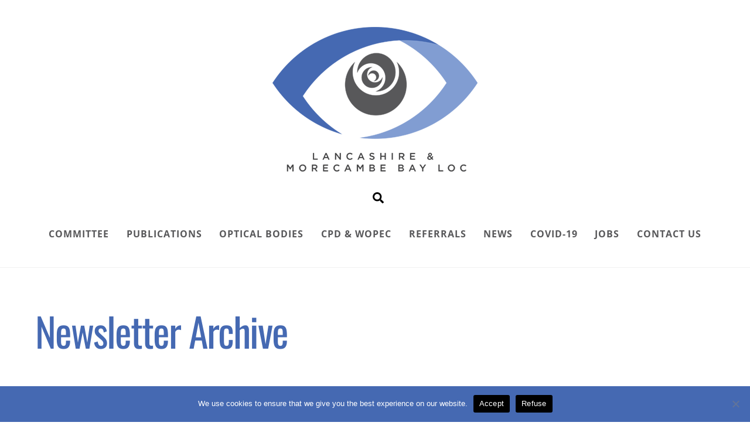

--- FILE ---
content_type: text/html;charset=utf-8
request_url: https://lmbloc.us7.list-manage.com/generate-js/?u=7def97677eb1970b116a17c58&fid=28003&show=10
body_size: 1421
content:
document.write("<div class=\"display_archive\"><div class=\"campaign\">21\/09\/2025 - <a href=\"https:\/\/us7.campaign-archive.com\/?u=7def97677eb1970b116a17c58&id=3cbecf0a0a\" title=\"National Eye Health Week - September 2025\" target=\"_blank\">National Eye Health Week - September 2025<\/a><\/div><div class=\"campaign\">28\/05\/2025 - <a href=\"https:\/\/us7.campaign-archive.com\/?u=7def97677eb1970b116a17c58&id=8c1938e358\" title=\"LOC Newsletter Issue 8 - 28th May 25\" target=\"_blank\">LOC Newsletter Issue 8 - 28th May 25<\/a><\/div><div class=\"campaign\">14\/01\/2025 - <a href=\"https:\/\/us7.campaign-archive.com\/?u=7def97677eb1970b116a17c58&id=c5f8781d67\" title=\"LOC Newsletter Issue 7 - 14th January 25\" target=\"_blank\">LOC Newsletter Issue 7 - 14th January 25<\/a><\/div><div class=\"campaign\">19\/09\/2024 - <a href=\"https:\/\/us7.campaign-archive.com\/?u=7def97677eb1970b116a17c58&id=850251fc5c\" title=\"LOC Newsletter Issue 6 - 19th September 24\" target=\"_blank\">LOC Newsletter Issue 6 - 19th September 24<\/a><\/div><div class=\"campaign\">23\/08\/2024 - <a href=\"https:\/\/us7.campaign-archive.com\/?u=7def97677eb1970b116a17c58&id=c494eda992\" title=\"LOC Newsletter Issue 5 - 23rd August 24\" target=\"_blank\">LOC Newsletter Issue 5 - 23rd August 24<\/a><\/div><div class=\"campaign\">21\/07\/2023 - <a href=\"https:\/\/us7.campaign-archive.com\/?u=7def97677eb1970b116a17c58&id=e76ff34486\" title=\"LOC Newsletter Issue 4 - 21st July 23\" target=\"_blank\">LOC Newsletter Issue 4 - 21st July 23<\/a><\/div><div class=\"campaign\">29\/01\/2023 - <a href=\"https:\/\/us7.campaign-archive.com\/?u=7def97677eb1970b116a17c58&id=6a1c0a98c6\" title=\"LOC newsletter Issue 3 - 29th January 23\" target=\"_blank\">LOC newsletter Issue 3 - 29th January 23<\/a><\/div><div class=\"campaign\">14\/09\/2022 - <a href=\"https:\/\/us7.campaign-archive.com\/?u=7def97677eb1970b116a17c58&id=3f74c1f1f7\" title=\"LOC newsletter Issue 2 - 14th September 22\" target=\"_blank\">LOC newsletter Issue 2 - 14th September 22<\/a><\/div><div class=\"campaign\">13\/06\/2022 - <a href=\"https:\/\/us7.campaign-archive.com\/?u=7def97677eb1970b116a17c58&id=25f52ebf2b\" title=\"LOC newsletter Issue 1 - 12th June 22\" target=\"_blank\">LOC newsletter Issue 1 - 12th June 22<\/a><\/div><div class=\"campaign\">12\/02\/2022 - <a href=\"https:\/\/us7.campaign-archive.com\/?u=7def97677eb1970b116a17c58&id=e238c3676e\" title=\"Newsletter\" target=\"_blank\">Newsletter<\/a><\/div><\/div>");